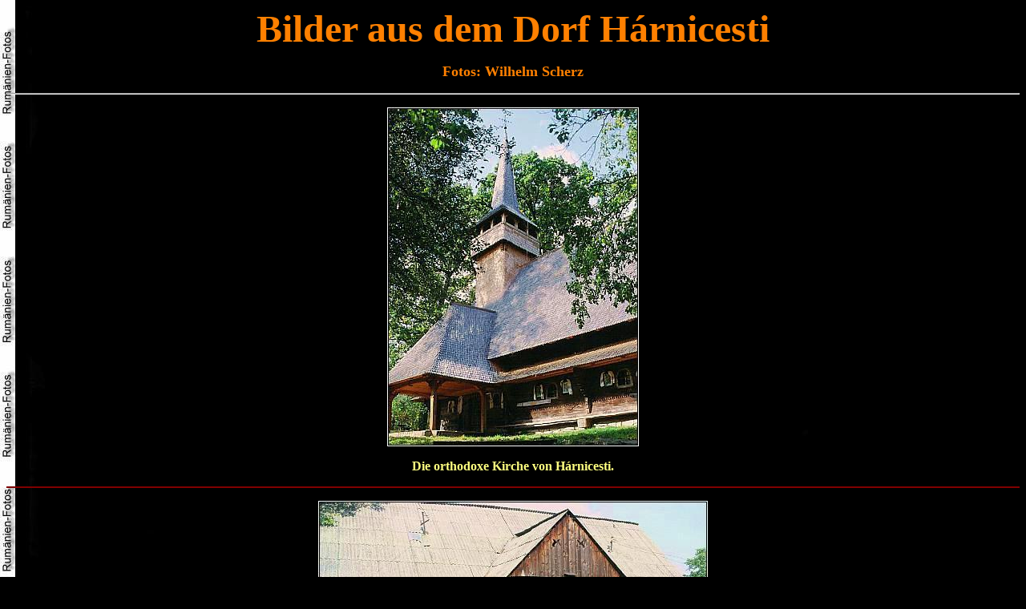

--- FILE ---
content_type: text/html
request_url: http://www.karpatenwilli.com/maramures/dia05.htm
body_size: 1268
content:
<!DOCTYPE HTML PUBLIC "-//IETF//DTD HTML//EN">
<html>

<head>
<meta http-equiv="Content-Type"
content="text/html; charset=iso-8859-1">
<meta name="keywords"
content="Harnicesti, Härnicesti, Hárnicesti, Maramures, Waldkarpaten, Karpaten, Rumänien, Rumaenien, romania">
<meta name="description"
content="Bilder aus Hárnicesti in der Maramures in Rumaenien">
<meta name="GENERATOR" content="Microsoft FrontPage 2.0">
<title>Bilder aus Hárnicesti in der Maramures / Rumänien</title>
</head>

<body background="abend.jpg" bgcolor="#000000" text="#FFFF00"
bgproperties="fixed">

<p align="center"><font color="#FF8000" size="7" face="Simpson"><strong>Bilder
aus dem Dorf Hárnicesti</strong></font></p>

<p align="center"><font color="#FF8000" size="4"><strong>Fotos:
Wilhelm Scherz</strong></font></p>

<hr>

<p align="center"><img src="harnic01.jpg" width="314"
height="423"></p>

<p align="center"><font color="#FFFF80"><strong>Die orthodoxe
Kirche von Hárnicesti.</strong></font></p>

<hr color="#800000">

<p align="center"><img src="harnic02.jpg" width="486"
height="312"></p>

<p align="center"><font color="#FFFF80"><strong>Bäuerlicher
Alltag auf einem alten Gehöft in Hárnicesti.</strong></font></p>

<hr color="#800000">

<p align="center"><img src="harnic03.jpg" width="303"
height="342"></p>

<p align="center"><font color="#FFFF80"><strong>Die neu erbaute
Kirche der Griechisch-Katholischen Gemeinde des Ortes.</strong></font></p>

<hr color="#800000">

<p align="center"><img src="harnic04.jpg" width="481"
height="275"></p>
<div align="center"><center>

<table border="0" cellpadding="8" cellspacing="8" width="95%">
    <tr>
        <td><p align="center"><font color="#FFFF80"><strong>Nr.8,
        das älteste Haus in Hárnicesti, erbaut im Jahre 1792.
        Heute können sich dort Gäste einmieten (siehe
        Unterkünfte). Und weil es so schön ist, ...</strong></font></p>
        </td>
    </tr>
</table>
</center></div>

<hr color="#800000">

<p align="center"><img src="harnic05.jpg" width="481"
height="307"></p>
<div align="center"><center>

<table border="0" cellpadding="8" cellspacing="8" width="95%">
    <tr>
        <td><p align="center"><font color="#FFFF80"><strong>...
        noch ein herbstlicher Seitenblick. Wer im Jahr 2000 hier
        eine Übernachtung sucht, der darf mit Sicherheit den
        Geist dieser Äpfel aus einer Schnapsflasche befreien!
        Noroc!</strong></font></p>
        </td>
    </tr>
</table>
</center></div>

<hr color="#800000">

<p align="center"><font color="#C0C0C0"><strong>Copyright&nbsp;©
by Wilhelm Scherz · Alle Rechte vorbehalten · All rights
reserved</strong></font></p>

<p align="center"><font color="#C0C0C0" size="3"><strong>zurück
zum: </strong></font></p>

<p align="center"><a
href="http://www.karpatenwilli.com/maramures/maramu01.htm#08"><font
color="#FF0000" size="4"><strong>Maramures-Bildarchiv</strong></font></a></p>

<p align="center"><font color="#C0C0C0" size="3"><strong>zurück
zur Rumänien-Hauptseite:</strong></font></p>

<p align="center"><a href="http://www.karpatenwilli.com/"><font
color="#FF0000" size="4"><strong>Rumänien / România</strong></font></a></p>

<p align="center"><a href="mailto:Karpatenwilli@t-online.de"><font
color="#FF0000" size="3"><strong>Karpatenwilli@t-online.de</strong></font></a></p>

<p align="center">&nbsp;</p>
</body>
</html>
